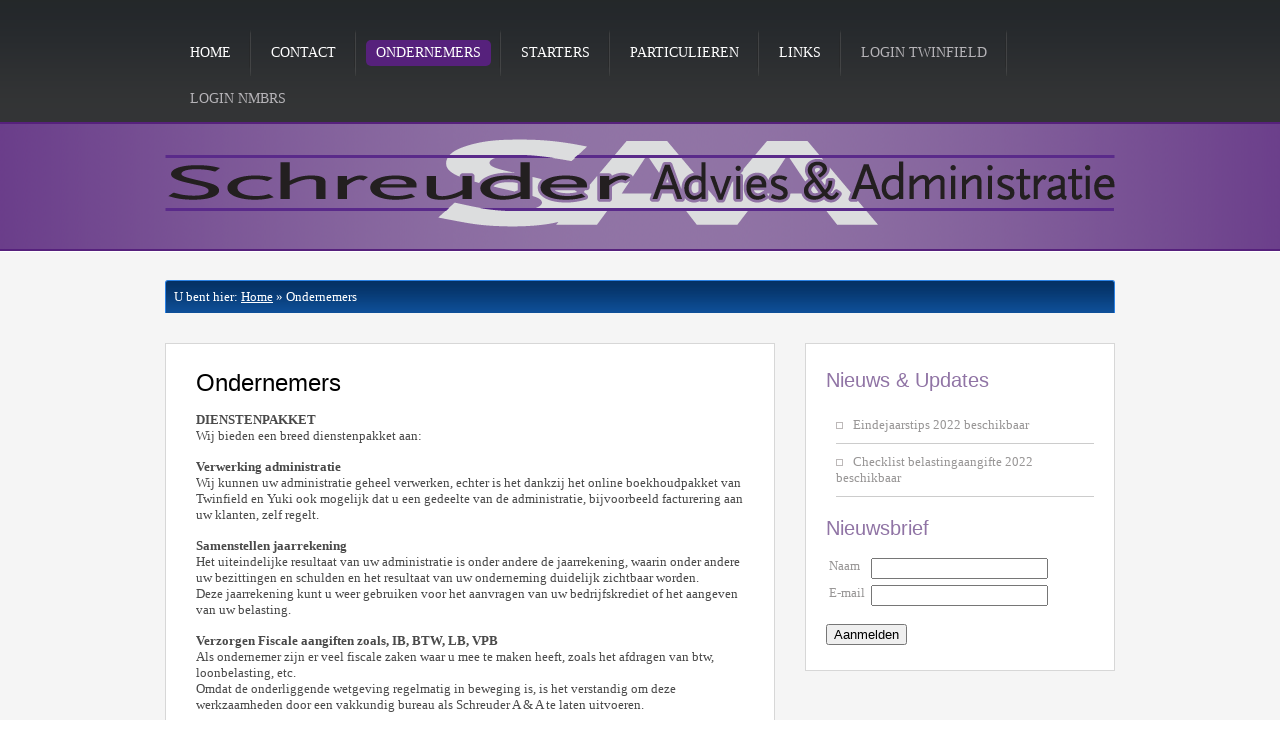

--- FILE ---
content_type: text/html; charset=UTF-8
request_url: https://www.schreuder.info/ondernemers/
body_size: 18592
content:
<!DOCTYPE html>
<html lang="nl" prefix="og: http://ogp.me/ns#">
    <head>
        <meta charset="UTF-8" />
        <title>
            Ondernemers - Schreuder Advies en AdministratieSchreuder Advies en Administratie        </title>
                <link rel="profile" href="http://gmpg.org/xfn/11" />
        <link rel="pingback" href="https://schreuder.info/xmlrpc.php" />
        <link rel="stylesheet" type="text/css" media="all" href="https://schreuder.info/wp-content/themes/figero/style.css" />
        
<!-- This site is optimized with the Yoast SEO plugin v3.2.5 - https://yoast.com/wordpress/plugins/seo/ -->
<link rel="canonical" href="https://www.schreuder.info/ondernemers/" />
<meta property="og:locale" content="nl_NL" />
<meta property="og:type" content="article" />
<meta property="og:title" content="Ondernemers - Schreuder Advies en Administratie" />
<meta property="og:description" content="DIENSTENPAKKET Wij bieden een breed dienstenpakket aan: Verwerking administratie Wij kunnen uw administratie geheel verwerken, echter is het dankzij het online boekhoudpakket van Twinfield en Yuki ook mogelijk dat u een gedeelte van de administratie, bijvoorbeeld facturering aan uw klanten, zelf regelt. Samenstellen jaarrekening Het uiteindelijke resultaat van uw administratie is onder andere de jaarrekening, &hellip;" />
<meta property="og:url" content="https://www.schreuder.info/ondernemers/" />
<meta property="og:site_name" content="Schreuder Advies en Administratie" />
<!-- / Yoast SEO plugin. -->

<link rel="alternate" type="application/rss+xml" title="Schreuder Advies en Administratie &raquo; Feed" href="https://www.schreuder.info/feed/" />
<link rel="alternate" type="application/rss+xml" title="Schreuder Advies en Administratie &raquo; Reactiesfeed" href="https://www.schreuder.info/comments/feed/" />
		<script type="text/javascript">
			window._wpemojiSettings = {"baseUrl":"https:\/\/s.w.org\/images\/core\/emoji\/72x72\/","ext":".png","source":{"concatemoji":"https:\/\/schreuder.info\/wp-includes\/js\/wp-emoji-release.min.js?ver=4.5.32"}};
			!function(e,o,t){var a,n,r;function i(e){var t=o.createElement("script");t.src=e,t.type="text/javascript",o.getElementsByTagName("head")[0].appendChild(t)}for(r=Array("simple","flag","unicode8","diversity"),t.supports={everything:!0,everythingExceptFlag:!0},n=0;n<r.length;n++)t.supports[r[n]]=function(e){var t,a,n=o.createElement("canvas"),r=n.getContext&&n.getContext("2d"),i=String.fromCharCode;if(!r||!r.fillText)return!1;switch(r.textBaseline="top",r.font="600 32px Arial",e){case"flag":return r.fillText(i(55356,56806,55356,56826),0,0),3e3<n.toDataURL().length;case"diversity":return r.fillText(i(55356,57221),0,0),a=(t=r.getImageData(16,16,1,1).data)[0]+","+t[1]+","+t[2]+","+t[3],r.fillText(i(55356,57221,55356,57343),0,0),a!=(t=r.getImageData(16,16,1,1).data)[0]+","+t[1]+","+t[2]+","+t[3];case"simple":return r.fillText(i(55357,56835),0,0),0!==r.getImageData(16,16,1,1).data[0];case"unicode8":return r.fillText(i(55356,57135),0,0),0!==r.getImageData(16,16,1,1).data[0]}return!1}(r[n]),t.supports.everything=t.supports.everything&&t.supports[r[n]],"flag"!==r[n]&&(t.supports.everythingExceptFlag=t.supports.everythingExceptFlag&&t.supports[r[n]]);t.supports.everythingExceptFlag=t.supports.everythingExceptFlag&&!t.supports.flag,t.DOMReady=!1,t.readyCallback=function(){t.DOMReady=!0},t.supports.everything||(a=function(){t.readyCallback()},o.addEventListener?(o.addEventListener("DOMContentLoaded",a,!1),e.addEventListener("load",a,!1)):(e.attachEvent("onload",a),o.attachEvent("onreadystatechange",function(){"complete"===o.readyState&&t.readyCallback()})),(a=t.source||{}).concatemoji?i(a.concatemoji):a.wpemoji&&a.twemoji&&(i(a.twemoji),i(a.wpemoji)))}(window,document,window._wpemojiSettings);
		</script>
		<style type="text/css">
img.wp-smiley,
img.emoji {
	display: inline !important;
	border: none !important;
	box-shadow: none !important;
	height: 1em !important;
	width: 1em !important;
	margin: 0 .07em !important;
	vertical-align: -0.1em !important;
	background: none !important;
	padding: 0 !important;
}
</style>
<link rel='stylesheet' id='contact-form-7-css'  href='https://schreuder.info/wp-content/plugins/contact-form-7/includes/css/styles.css?ver=4.4.1' type='text/css' media='all' />
<script type='text/javascript' src='https://schreuder.info/wp-includes/js/jquery/jquery.js?ver=1.12.4'></script>
<script type='text/javascript' src='https://schreuder.info/wp-includes/js/jquery/jquery-migrate.min.js?ver=1.4.1'></script>
<script type='text/javascript' src='https://schreuder.info/wp-content/themes/figero/js/ddsmoothmenu.js?ver=4.5.32'></script>
<script type='text/javascript' src='https://schreuder.info/wp-content/themes/figero/js/slides.min.jquery.js?ver=4.5.32'></script>
<script type='text/javascript' src='https://schreuder.info/wp-content/themes/figero/js/jcarousellite_1.0.1.js?ver=4.5.32'></script>
<script type='text/javascript' src='https://schreuder.info/wp-content/themes/figero/js/jquery.tipsy.js?ver=4.5.32'></script>
<script type='text/javascript' src='https://schreuder.info/wp-content/themes/figero/js/zoombox.js?ver=4.5.32'></script>
<script type='text/javascript' src='https://schreuder.info/wp-content/themes/figero/js/custom.js?ver=4.5.32'></script>
<link rel='https://api.w.org/' href='https://www.schreuder.info/wp-json/' />
<link rel="EditURI" type="application/rsd+xml" title="RSD" href="https://schreuder.info/xmlrpc.php?rsd" />
<link rel="wlwmanifest" type="application/wlwmanifest+xml" href="https://schreuder.info/wp-includes/wlwmanifest.xml" /> 
<meta name="generator" content="WordPress 4.5.32" />
<link rel='shortlink' href='https://www.schreuder.info/?p=6' />
<link rel="alternate" type="application/json+oembed" href="https://www.schreuder.info/wp-json/oembed/1.0/embed?url=https%3A%2F%2Fwww.schreuder.info%2Fondernemers%2F" />
<link rel="alternate" type="text/xml+oembed" href="https://www.schreuder.info/wp-json/oembed/1.0/embed?url=https%3A%2F%2Fwww.schreuder.info%2Fondernemers%2F&#038;format=xml" />
<script type='text/javascript' src='https://schreuder.info/wp-includes/js/tw-sack.min.js?ver=1.6.1'></script>
<script type="text/javascript">
//<![CDATA[
function alo_em_pubblic_form ()
{
//edit : added all this for
  var alo_cf_array = new Array();
      document.alo_easymail_widget_form.submit.value="verzenden...";
  document.alo_easymail_widget_form.submit.disabled = true;
  document.getElementById('alo_em_widget_loading').style.display = "inline";
  document.getElementById('alo_easymail_widget_feedback').innerHTML = "";
  
  var alo_em_sack = new sack("https://schreuder.info/wp-admin/admin-ajax.php" );

  alo_em_sack.execute = 1;
  alo_em_sack.method = 'POST';
  alo_em_sack.setVar( "action", "alo_em_pubblic_form_check" );
  alo_em_sack.setVar( "alo_em_opt_name", document.alo_easymail_widget_form.alo_em_opt_name.value );
  alo_em_sack.setVar( "alo_em_opt_email", document.alo_easymail_widget_form.alo_em_opt_email.value );
    alo_em_sack.setVar( "alo_easymail_txt_generic_error", 'Er is een fout opgetreden.' );  
  alo_em_sack.setVar( "alo_em_error_email_incorrect", "Het e-mailadres is niet geldig");
  alo_em_sack.setVar( "alo_em_error_name_empty", "Uw naam is niet ingevuld");
    alo_em_sack.setVar( "alo_em_error_email_added", "Waarschuwing: dit e-mailadres is al aangemeld, maar nog niet geactiveerd. We versturen opnieuw een bevestigings-email");
  alo_em_sack.setVar( "alo_em_error_email_activated", "Waarschuwing: dit e-mailadres is al aangemeld");
  alo_em_sack.setVar( "alo_em_error_on_sending", "Fout tijdens verzending: probeer het nogmaals");
  alo_em_sack.setVar( "alo_em_txt_ok", "Aanmelding gelukt.  U ontvangt een e-mail met een link. U dient op deze link te klikken om uw aanmelding te bevestigen.");
  alo_em_sack.setVar( "alo_em_txt_subscribe", "Aanmelden");
  alo_em_sack.setVar( "alo_em_lang_code", "");  
  
  var cbs = document.getElementById('alo_easymail_widget_form').getElementsByTagName('input');
  var length = cbs.length;
  var lists = "";
  for (var i=0; i < length; i++) {
  	if (cbs[i].name == 'alo_em_form_lists' +'[]' && cbs[i].type == 'checkbox') {
  		if ( cbs[i].checked ) lists += cbs[i].value + ",";
  	}
  }
  alo_em_sack.setVar( "alo_em_form_lists", lists );
  alo_em_sack.setVar( "alo_em_nonce", '7c6e6848b0' );  
  //alo_em_sack.onError = function() { alert('Ajax error' )};
  alo_em_sack.runAJAX();

  return true;

} 
//]]>
</script>
<script type="text/javascript">
var _gaq = _gaq || [];
_gaq.push(['_setAccount', '']);
_gaq.push(['_trackPageview']);
(function() {
var ga = document.createElement('script'); ga.type = 'text/javascript'; ga.async = true;
ga.src = ('https:' == document.location.protocol ? 'https://ssl' : 'http://www') + '.google-analytics.com/ga.js';
var s = document.getElementsByTagName('script')[0]; s.parentNode.insertBefore(ga, s);
})();
</script>
        <link rel="shortcut icon" href="https://schreuder.info/wp-content/themes/figero/images/favicon.ico" />
                <!--[if gte IE 9]>
                <script type="text/javascript">
                        Cufon.set('engine', 'canvas');
                </script>
        <![endif]-->
    </head>
    <body class="page page-id-6 page-template-default">
        <!--start container-->
        <div class="header-container">
            <div class="container_24">
                <div class="grid_24">
                    <div class="header">
                        <div class="grid_18 omega">
                            <div class="navigation">
                            <div id="menu">
        <ul class="ddsmoothmenu">
    <li><a href="https://www.schreuder.info/">Home</a></li><li class="page_item page-item-2"><a href="https://www.schreuder.info/contact/">Contact</a></li>
<li class="page_item page-item-6 current_page_item"><a href="https://www.schreuder.info/ondernemers/">Ondernemers</a></li>
<li class="page_item page-item-8"><a href="https://www.schreuder.info/starters/">Starters</a></li>
<li class="page_item page-item-10"><a href="https://www.schreuder.info/particulieren/">Particulieren</a></li>
<li class="page_item page-item-12"><a href="https://www.schreuder.info/links/">Links</a></li>
	<li><a style="color: #b6b4b8;" href="https://login.twinfield.com" target="_blank">login Twinfield</a></li><li><a style="color: #b6b4b8;" href="https://schreuder.nmbrs.nl/applications/Common/Login.aspx?ReturnUrl=%2f" target="_blank">login NMBRS</a></li>
        </ul>
    </div>
                                </div>
                        </div>
                         <!--<div id="tabs" style="margin-bomtom: -20px;">
                         		<a class="btn-1" href="http://www.twinfield.nl/" target="_blank">Twinfield</a>
                         		<a class="btn-1" href="http://www.nmbrs.nl/" target="_blank">NMBRS</a>
                         		<a class="btn-1" href="http://www.visionplannercloud.nl/" target="_blank">Visionplanner</a>
                        </div>-->
                    </div>
                    <!--End Header-->
                </div>
                <div class="clear"></div>
            </div>
        </div>
        <div class="clear"></div>
        <div class="top_strip"></div>
<!--contact content start-->
<div class="page-info-container">
    <div class="container_24">
        <div class="grid_24">
            <div class="page_info">
            	  <div class="logo" style="margin-top: -15px;"><a href="https://www.schreuder.info"><img src="http://www.schreuder.info/wp-content/uploads/2013/07/logo_schreuder19.png" alt="Schreuder Advies en Administratie" /></a> </div>
                        				
                                <div id="crumbs">U bent hier:&nbsp;<a href="https://www.schreuder.info">Home</a> &raquo; <span class="current">Ondernemers</span></div>            </div>
        </div>
        <div class="clear"></div>
    </div>
</div>
<div class="strip_line"></div>
<div class="content-container">
    <div class="container_24">
        <div class="grid_24">
            <div class="content-main">
                <div class="grid_16 alpha">
                    <!--Start content Wrapper-->
                    <div class="content-wrapper">
                        <div class="content-info">
                                                                <h1 class="page-heading">Ondernemers</h1>
                                    <p><strong>DIENSTENPAKKET</strong><br />
Wij bieden een breed dienstenpakket aan:</p>
<p><strong>Verwerking administratie</strong><br />
Wij kunnen uw administratie geheel verwerken, echter is het dankzij het online boekhoudpakket van Twinfield en Yuki ook mogelijk dat u een gedeelte van de administratie, bijvoorbeeld facturering aan uw klanten, zelf regelt. </p>
<p><strong>Samenstellen jaarrekening</strong><br />
Het uiteindelijke resultaat van uw administratie is onder andere de jaarrekening, waarin onder andere uw bezittingen en schulden en het resultaat van uw onderneming duidelijk zichtbaar worden.<br />
Deze jaarrekening kunt u weer gebruiken voor het aanvragen van uw bedrijfskrediet of het aangeven van uw belasting.</p>
<p><strong>Verzorgen Fiscale aangiften zoals, IB, BTW, LB, VPB</strong><br />
Als ondernemer zijn er veel fiscale zaken waar u mee te maken heeft, zoals het afdragen van btw, loonbelasting, etc.<br />
Omdat de onderliggende wetgeving regelmatig in beweging is, is het verstandig om deze werkzaamheden door een vakkundig bureau als Schreuder A &#038; A te laten uitvoeren.</p>
<p><strong>Loonadministratie</strong><br />
Als uw onderneming groeit en er personeel in dienst komt, is het essentieel dat de loonadministratie en loonaangifte op een zorgvuldige manier wordt uitgevoerd.<br />
Vanaf 2012 maken wij gebruik van online salarissoftware NMBRS, zodat u en uw werknemers de salarisstroken online kunnen raadplegen.</p>
<p><strong>Startersbegeleiding</strong><br />
Schreuder A &#038; A heeft ook ervaring in het begeleiden van startende ondernemers op het gebied van:<br />
·Opstellen ondernemingsplan<br />
·Inrichten administratie<br />
·Regelen formaliteiten zoals aanmelden als werkgever bij de belastingdienst.</p>
                                    <div class="clear"></div>
                                                                                                                            </div>

                        <!--Start Comment Section-->
                                            <!--End comment Section-->
                    </div>
                    <!--End content Wrapper-->
                </div>
                <!--Start Sidebar-->
                <!--Start Sidebar wrapper-->
<div class="grid_8 omega">
    <div class="sidebar">
        				<h3>Nieuws &#038; Updates</h3>		<ul>
					<li>
				<a href="https://www.schreuder.info/eindejaarstips-2020-beschikbaar/">Eindejaarstips 2022 beschikbaar</a>
						</li>
					<li>
				<a href="https://www.schreuder.info/checklist-belastingaangifte-2020-beschikbaar/">Checklist belastingaangifte 2022 beschikbaar</a>
						</li>
				</ul>
				<h3>Nieuwsbrief</h3><div id='alo_em_widget_loading' class='alo_em_widget_loading' style='display:none;'><img src='https://schreuder.info/wp-content/plugins/alo-easymail/images/wpspin_light.gif' alt='' style='vertical-align:middle' /> verzenden...</div>
<div id='alo_easymail_widget_feedback'></div>
<form name='alo_easymail_widget_form' id='alo_easymail_widget_form' class='alo_easymail_widget_form alo_easymail_widget_form_public' method='post' action='' onsubmit='alo_em_pubblic_form();return false;'>
<table class='alo_easymail_form_table'><tbody>
  <tr>
    <td><label for='opt_name'>Naam</label></td>    <td><input type='text' name='alo_em_opt_name' value='' id='opt_name' maxlength='50' class='input-text' /></td>
  </tr>
  <tr>
    <td><label for='opt_email'>E-mail</label></td>
    <td><input type='text' name='alo_em_opt_email' value='' id='opt_email' maxlength='50' class='input-text' /></td>
  </tr>
</tbody></table>
<input type='submit' name='submit' value='Aanmelden' class='input-submit' />
</form>
            </div>
</div>
<!--End Sidebar wrapper-->
                <!--End Sidebar-->
            </div>
        </div>
        <div class="clear"></div>
    </div>
</div>
<!--contact content end-->
<div class="clear"></div>
<!--start footer-->
<div class="main-footer">
    <div class="container_24">
        <div class="grid_24">
            <div class="footer">
    <div class="grid_6 alpha">
        <div class="footer-one">
                    </div>
    </div>
    <div class="grid_6">
        <div class="footer-two">
                    </div>
    </div>
    <div class="grid_6">
        <div>
                    </div>
    </div>
    <div class="grid_6 omega">
        <div class="footer-search">
                    </div>
    </div>
</div>
        </div>
        <div class="clear"></div>
    </div>
</div>
<div class="bottom-footer-container">
    <div class="container_24">
        <div class="grid_24">
            <div class="bottom-footer">
                <ul class="social_logos">
                                                                                                    </ul>
               <!--                     <span class="copyright"><a href="http://www.inkthemes.com/wp-themes/figero-wordpress-theme/"> Figero WordPress Theme Designed By InkThemes.com</a></span>
-->
            </div>
        </div>
    </div>
</div>
<!--footer close-->
<!--end container-->
<script type='text/javascript'><script>
  (function(i,s,o,g,r,a,m){i['GoogleAnalyticsObject']=r;i[r]=i[r]||function(){
  (i[r].q=i[r].q||[]).push(arguments)},i[r].l=1*new Date();a=s.createElement(o),
  m=s.getElementsByTagName(o)[0];a.async=1;a.src=g;m.parentNode.insertBefore(a,m)
  })(window,document,'script','//www.google-analytics.com/analytics.js','ga');

  ga('create', 'UA-42623178-1', 'schreuder.biz');
  ga('send', 'pageview');

</script>
</script><script type='text/javascript' src='https://schreuder.info/wp-content/plugins/contact-form-7/includes/js/jquery.form.min.js?ver=3.51.0-2014.06.20'></script>
<script type='text/javascript'>
/* <![CDATA[ */
var _wpcf7 = {"loaderUrl":"https:\/\/schreuder.info\/wp-content\/plugins\/contact-form-7\/images\/ajax-loader.gif","recaptchaEmpty":"Graag verifi\u00ebren dat jij geen robot bent.","sending":"Verzenden ..."};
/* ]]> */
</script>
<script type='text/javascript' src='https://schreuder.info/wp-content/plugins/contact-form-7/includes/js/scripts.js?ver=4.4.1'></script>
<script type='text/javascript' src='https://schreuder.info/wp-includes/js/wp-embed.min.js?ver=4.5.32'></script>
</body></html>

--- FILE ---
content_type: text/css
request_url: https://schreuder.info/wp-content/themes/figero/style.css
body_size: 42601
content:
/*
Theme Name: Figero
Theme URI: http://www.inkthemes.com/wp-themes/figero-wordpress-theme/
Author: InkThemes.com
Author URI: http://www.inkthemes.com/
Description: Figero is a great Theme to build your business or services related website with ease. The Theme comes with a very simple to use themes options panel through which you can configure literally anything on your website. The theme is very simplistic yet modern in design and really very easy to built your website upon.
Version: 1.5.1
License: GNU General Public License
License URI: license.txt
Tags: black, blue, one-column, right-sidebar, fixed-width, custom-menu, editor-style, featured-image-header, featured-images, full-width-template, sticky-post, theme-options, translation-ready
*/
@import url("css/reset.css");
@import url("css/960_24_col.css");
@import url(http://fonts.googleapis.com/css?family=Droid+Serif:400,700,400italic,700italic|PT+Sans+Caption:400,700);
/*=======================================================*/
/*----------------------BASIC HTML-----------------------*/
/*=======================================================*/
body {
    font-size:13px;
    color:#4a4a4a;
    font-family: "Trebuchet MS";
}
pre, code {
}
hr {
    border: 0 #ccc solid;
    border-top-width: 1px;
    clear: both;
    height: 0;
}
:focus {/* remember to define focus styles! */
    outline: 0;
}
input[type="submit"] {
    cursor:pointer;
}
blockquote:before, blockquote:after, q:before, q:after {
    content: "";
}
blockquote, q {
    quotes: "" "";
}
a{
    text-decoration: underline;
    color:#4a4a4a;
}
h1, h2, h3, h4, h5, h6 {
    font-family:"kreon";
    font-weight:normal;
    color:#474747;
}
span {
}
p, li, a, label {
    font-family: "Trebuchet MS";
}
td,th{
    border: 0px solid #ccc;
    padding: 3px;
}
th{
    background: #cccccc; 
}
select{
    clear: both;
}
dt {
	font-weight: bold;
}
/*=======================================================*/
/*-----------------------HEADINGS------------------------*/
/*=======================================================*/
h1 {
    font-size: 24px;
}
h2 {
    font-size: 22px;
}
h3 {
    font-size: 20px;
}
h4 {
    font-size: 18px;
}
h5 {
    font-size: 16px;
}
h6 {
    font-size: 14px;
}
/*=======================================================*/
/*------------------------SPACING------------------------*/
/*=======================================================*/

ol {
    list-style: decimal;
}
ul {
    list-style: disc;
}
li {
    margin-left: 30px;
}
p, dl, hr, h1, h2, h3, h4, h5, h6, ol, ul, pre, table, address, fieldset, figure {
    margin-bottom: 15px;
}
h1, h2, h3, h4, h5, h6{
    color:#000;
	font-family: 'Arial', serif;
}
/*=======================================================*/
/*--------------------DEFAULT LAYOUT---------------------*/
/*=======================================================*/
.content-container {
    background-color:#f5f5f5;
    border-top:1px solid #fff;
}
.index-container {
    background-color:#f5f5f5;
}
.index-container.first_featured{
    background: #fff;
}
.header-container {
    background-image: url(images/black-bg.png);
    background-repeat: repeat-x;
    background-color:#333436;
    /*background-color: #643485;*/
}
.header-container .header .logo img{
    max-width:300px;
}
.header-container .header .logo{
    padding-top: 3px;
}
.header-container .header-bottom {
    background:url(images/header-bottom1.png);
    height:1px;
}
.page-info-container {
    background:#082c58 url(images/sliderbg-blue.png) center repeat-y;
    height:125px;
    margin-top:0;
}
.page-info-container .page_info {
    padding-top:25px;
}
.page-info-container .page_info #crumbs{
    font-family: "Trebuchet MS";
    background:#033264 url('images/subheadstrip.png') repeat-x; 
    margin-top: 45px;
    padding: 8px;
    color:#fff;
    border-top: 1px solid #2b82e5;
    border-left: 1px solid #2b82e5;
    border-right: 1px solid #2b82e5;
    -webkit-border-radius: 3px 3px 0 3px;
    -moz-border-radius: 3px 3px 0 3px;
    border-radius: 3px 3px 0 3px;
    -webkit-border-bottom-left-radius:0;
    -webkit-border-bottom-right-radius:0;
}
.page-info-container .page_info #crumbs a{
    color:#fff;
}
.page-info-container .page-heading {
    font-size:27px;
    color:#fff;
}
/*header  */
#menu {
    position:relative;
}
#menu li {
    list-style-type:none;
    margin-left:0;
}
#menu li a {
    font-family: "Trebuchet MS";
    font-size:14px;
    margin:0;
    padding-left:10px;
    padding-right:10px;
    padding-top:5px;
    padding-bottom:5px;
    position:relative;
    float:left;
    color: #fff;
    text-align:center;
    text-decoration:none;
    text-transform: uppercase;
    border-radius:5px;
    -moz-border-radius:5px;
    -khtml-border-radius:5px;
    -webkit-border-radius:5px;
}
#menu li.current_page_item a.selected{
    -moz-border-radius:  5px 5px 0 0;
    border-radius: 5px 5px 0 0;   
}
#menu li.current-menu-item a, #menu li.current-menu-parent a, #menu li.current_page_parent a, #menu li a.selected, #menu li a:hover {
    margin:0;
    padding-left:10px;
    padding-right:10px;
    padding-top:5px;
}
#menu li li a, #menu li li a.selected, #menu li li a:hover {
    border:none;
    border-radius:5px;
}
#menu li.current-menu-item a:hover, #menu li.current-menu-parent a:hover, #menu li.current_page_parent a:hover, #menu li a:hover.selected {
    text-decoration:none;
}
#menu .ddsmoothmenu {
    margin:0;
    padding:0;
    list-style:none;
    float:right;
    position:relative;
    margin-top:30px;/*	margin-left:60px;*/
}
#menu .ddsmoothmenu li > ul {
    margin-top:0;
}

#menu .ddsmoothmenu li > ul li > ul {
    margin-top:1px;
    margin-left:0;
    background-color:#1f1f1f;
}
/*Top level list items*/
#menu .ddsmoothmenu li {
    margin:0 !important;
    position: relative;
    display: inline;
    float: left;
    padding:10px;
    background: url('images/menu-border.png') no-repeat right; 
}
#menu .ddsmoothmenu li:last-child{
    background: none;
}
/*Top level menu link items style*/
#menu .ddsmoothmenu li li {
    font-family: "Trebuchet MS";
    font-size:12px;
    text-transform:capitalize;
    margin:0;
    padding:0;/*background of menu items (default state)*/
}
#menu .ddsmoothmenu li li a {
    width: 130px; /*width of sub menus*/
    height:auto;
    float:none;
    display: block;
    text-align:left;
    color:#fff;
    text-shadow:none;
    margin:0;
    padding:10px 18px;
    text-decoration: none;
    background:none;
    position:relative;
    font-size:12px;
    background:url(images/footer-line2.png) bottom no-repeat;
    text-transform: none;
}
#menu .ddsmoothmenu li li a:after {
    width:100%;
    content: '';
    position:absolute;
    left:0;
    top:0;
}
#menu .ddsmoothmenu li li li li:last-child a, #menu .ddsmoothmenu li li li li:last-child a:after {
    border-top:none;
}
#menu .ddsmoothmenu li li:last-child a:after {
    width:100%;
    content: '';
    position:absolute;
    left:0;
    bottom:0;
}
* html #menu .ddsmoothmenu li li a { /*IE6 hack to get sub menu links to behave correctly*/
    display: inline-block;
}
#menu .ddsmoothmenu li li a:link, #menu .ddsmoothmenu li li a:visited {
    color: #ffffff;
    background-color:#1f1f1f;
}
#menu .ddsmoothmenu li li a.selected, #menu .ddsmoothmenu li li a:hover { /*CSS class that's dynamically added to the currently active menu items' LI A element*/
    color: #979797;
}
/*1st sub level menu*/
#menu .ddsmoothmenu li ul {
    margin-top:-10px;
    margin-left:10px;
    position: absolute;
    left: 0;
    display: none; /*collapse all sub menus to begin with*/
    visibility: hidden;
}
#menu li li:first-child {
    /*	padding-top:5px !important;*/
    border-radius:0 5px 0 0;
    -moz-border-radius:0 5px 0 0;
    -khtml-border-radius:0 5px 0 0;
    -webkit-border-top-right-radius:5px;
}
#menu li li:last-child a{
    /*padding-bottom:5px !important;*/
    border-radius:0 0 5px 5px;
    -moz-border-radius:0 0 5px 5px;
    -khtml-border-radius:0 0 5px 5px;
    -webkit-border-bottom-left-radius:5px;
    -webkit-border-bottom-right-radius:5px;
}
#menu .ddsmoothmenu li > ul li > ul li:first-child a{
    border-radius:0 5px 0 0;
    -moz-border-radius:0 5px 0 0;
    -khtml-border-radius:0 5px 0 0;
    -webkit-border-top-right-radius:5px;
}
/*Sub level menu list items (undo style from Top level List Items)*/
#menu .ddsmoothmenu li ul li {
    display: list-item;
    float: none;
}
/*All subsequent sub menu levels vertical offset after 1st level sub menu */
#menu .ddsmoothmenu li ul li ul {
    padding-top:0;
    color:#fff;
    background:none;
    top: 0;
    margin-top:0;
}
/* Holly Hack for IE \*/
* html .ddsmoothmenu {
    height: 1%;
} /*Holly Hack for IE7 and below*/
/* ######### CSS classes applied to down and right arrow images  ######### */
.downarrowclass {
    display:block;
    position: absolute;
    width:0;
    height:0;
    overflow:hidden;
    top: 0;
    right: 0;
    display:none !important;
}
.rightarrowclass {
    display:block;
    width:5px;
    height:7px;
    position: absolute;
    margin-top:-3px;
    top: 50%;
    right: 8px;
}
/* ######### CSS for shadow added to sub menus  ######### */
.ddshadow {
    width:0;
    height:0;
    position: absolute;
    left: 0;
    top: 0;
    display:none;
}

#menu li.current-menu-item a {
    background-color:#56217c;
}
#menu .ddsmoothmenu li > ul li > ul {
    background-color:#56217c;
}
#menu .ddsmoothmenu li li a {
    background:url(images/slider-strip-blue.png) bottom repeat-x;
}
#menu .ddsmoothmenu li li:last-child a{
    background:none;
}
#menu .ddsmoothmenu li li a:link, #menu .ddsmoothmenu li li a:visited {
    color: #ffffff;
    background-color:#56217c;
}
#menu .ddsmoothmenu li li a.selected, #menu .ddsmoothmenu li li a:hover { /*CSS class that's dynamically added to the currently active menu items' LI A element*/
    color: #cccccc ;
}
#menu li.current_page_item a, #menu li.current-menu-parent a, #menu li.current_page_parent a, #menu li a.selected, #menu li a:hover {
    color:#fff;
    background:#56217c;
}
/*Top level menu link items style*/
#menu .ddsmoothmenu li li {
    background: #56217c;
    color:#b4d5e9;
}
.strip_line{
   /* background:url(images/strip-line.png) 0 0 repeat-x;*/
   background-color: #56217c;
    height: 2px;
    width: 100%;
}
.top_strip{
    /*background:url(images/slider-strip-blue.png) 0 0 repeat-x;*/
    background-color: #56217c;
    height: 2px;
    width: 100%;  
}
.slide .entry h2 {
    /*background:url(images/slider-strip-blue.png) bottom repeat-x;*/
}
.main_header {
    height:30px;
    background-color:#291c18;
    border-bottom:1px solid #000000;
}
.header .logo img {
    margin:16px 0 20px 0;
}
.second-header {	
    overflow:hidden;
    background:#082c58 url(images/sliderbg-blue.png) center repeat-y;
}
#slides {
    position: relative;
    margin-bottom:0px;
}
#slide-box {
    position: relative;
}
.slides_container{
    overflow:hidden;
    position:relative;
    display:none;
}
.slide {
    width: 950px;

}
.slide .video {
    float:right;	
    position: relative;
}
.slide iframe{
    position: relative;
    margin: 0;
    padding: 0;
    width:516px !important;        
    max-height: 300px !important;       
    margin-top: 45px;
    margin-left: 50px !important;
}
.slide .images {
    margin-left:50px;
    text-align:right;
    margin-left:50px;
    line-height:340px;
    vertical-align:middle;
    padding-top: 0px;
}
.slide .images img {
    max-width:516px;
    max-height:300px;
    margin-bottom: 0;
}
.slide .entry {
    width:370px;
    float:left;
    margin-top:40px;
    text-shadow: black 0.1em 0.1em 0.2em;
    padding-bottom: 5px;
}
.slide .entry h2 {
    font-size:24px;
    color:#fff;
    padding-bottom:5px;
}
.entry a{

}
.slide .entry p {
    color:#fff;
    font-size: 18px;

}
.slide .slidedtext {
    color:#fff;
}
#slides a.prev {
    background: url('images/arrows.png') no-repeat 0 -54px;
    width: 23px;
    height: 38px;
    left:-80px;
    opacity: 1;
    position: absolute;
    text-indent: -9999em;
    top: 45%;
    z-index: 999;
    color:#d7d7d7;
}
#slides a.next {
    background: url('images/arrows.png') no-repeat -2px 0;
    width: 23px;
    height: 38px;
    opacity: .8;
    position: absolute;
    right:-80px;
    text-indent: -9999em;
    top: 45%;
    z-index: 999;
    color:#d7d7d7;
}
#slides a.prev:hover, #slides a.next:hover {
    opacity:.5;
}
#slider_nav {
    margin-bottom:5px;
    margin-top: 1px;
    position: relative;
    z-index: 2;
}
#slider_nav, #line_wrap {
    margin-left: auto;
    margin-right: auto;
    width: 890px;
}
#line_wrap {
    position: relative;
    z-index:1;
}
#slider_pag ul {
    float: left;
    left: 50%;
    margin: 10px auto 30px 0;
    max-width: 700px;
    position: relative;
    list-style-type:none;
}
#slider_pag li:first-child {
    padding: 0 2px 0 2px;
}
#slider_pag li:last-child {
    padding: 0 3px 0 2px;
}
#slider_pag li {
    float: left;
    padding: 0 2px;
    position: relative;
    right: 50%;
    margin:0;
}
#slider_pag a {
    border: medium none;
    display: block;
    height: 11px;
    text-indent: -9999px;
    width: 10px;
}
ul.pagination {
    margin-bottom:0;
}
#slides .pagination li a {
    display:block;
    width:10px;
    height:0;
    padding-top:10px;
    background-image:url(images/pagination.png);
    background-position:0 0;
    float:left;
    overflow:hidden;
}
#slides .pagination li.current a {
    background-position:0 -10px;
    margin-bottom:5px;
}
a.btn-1{
    margin-right: 10px !important;
}
a.btn-1, a.btn-2 {
    font-size: 13px;
    font-weight:bold;
    display: inline-block;
    line-height: 1em;
    padding: 12px 17px;
    margin:10px 0 1.5em;
    text-align: center;
    text-shadow: 0 1px 0 rgba(255, 255, 255, 0.3);
    text-decoration: none !important;		
    background: url('images/buttons.png') no-repeat 0 0;
    width: 176px;
    height: 45px;
    line-height:42px;
    font-size:16px;
    text-align:center;
    margin:0px;
    padding:0px;
    margin-top: 15px;
    color: black;
    font-weight: bold;
    text-shadow:0 1px 0 #fff;
    margin-bottom:20px;    
}
a.btn-1:hover, a.btn-2:hover{
    background: url('images/buttons.png') no-repeat 0 -51px;
    width: 176px;
    height: 45px; 
}
.index-container .feature-index {
    margin-top:20px;
    margin-bottom:20px;
    overflow:hidden;
}
.index-container .full_cols{
    margin-bottom: 52px;
    padding: 0 10px;
}
.index-container .full_cols h1{
    color: black;
}
.feature-index .feature-one {
    margin-right:45px;
    overflow:hidden;
}
.feature-one p{
    line-height: 20px;
}
.feature-index .feature-two {
    margin-left:45px;
    margin-right:40px;
}
.feature-index .feature-one h1 {
    font-size:28px;
    overflow:hidden;
}
.feature-index .feature-two img {
    float:left;
    padding:2px;
    border:1px solid #d7d7d7;
    width:100px;
    height:auto;
    background-color:#ffffff;
}
.feature-index .feature-two p {
    float:right;
    width:255px;
    line-height:24px;
}

.testimonial_hold {
    position:relative;
    width:290px;
    overflow:hidden;
    padding:3px;
    float: left;
    line-height: 20px;
    list-style:none;
}

.testimonial_hold h1{
	text-align: center;
}

.testimonial_holder h1{
	text-align: center;
}

.testimonial_holder {
    position:relative;
    width:320px;
    overflow:hidden;
    padding:3px;
    float: right;
    line-height: 20px;
    list-style:none;
}

/*start content*/

.container-strip {
    height:1px;	
    border-bottom: 1px solid #ccc;
}
.content-main {
    background-color:#f5f5f5;
}
.content {
    margin-top: 65px;
}
.content .feature-content {

    margin-bottom:50px;
}
.content .feature-content h3 {
    margin-bottom:12px;
}
.content .feature-content P {
}
.content .feature-content img.feature-image {
    margin-top:4px;
    float:left;
    max-width:64px;
    max-height: 64px;
}
.content .feature-content .inner-content {
    margin-left:70px;
}
.content .feature-content .inner-content h3{
    color: black;
    font-size: 1.3em
}
img.bottom-border {
    margin:50px 0 0 0;
    
}

/*end content*/
/*box start*/
.box img {
    margin:0px 0;
}
.box-one {
    overflow:hidden;
    margin-bottom: 30px;
}

/*------footer start---------*/
.main-footer {
    background:url(images/footer-background.png);
    padding-bottom: 15px;
}
.footer {
    padding-top:25px;
    color:#a1a1a1;
    padding-bottom:20px;
}
.footer h5, .footer p{
    color:#a0a0a0;
    margin-bottom:15px;
    overflow: hidden;
}
.footer .footer-one {
    margin-right:20px;
}
.footer ul {
    list-style:none;
    text-decoration:none;
    margin-left:-30px;
    margin-right:15px;
    padding-left:0;
}
.footer ul li {
    background:url(images/footer-line2.png) bottom no-repeat;
	padding: 5px 0;
}
.footer ul li ul {
	margin: 0 0 0 -15px;
}
.footer ul li:last-child{
    background: none;
}
.footer ul li a {
    text-decoration:none;
    color:#a0a0a0;
    display: inline-block;
}
.footer .footer-two {
    padding-right:20px;
}
.footer .footer-text {
    padding-left:20px;
}
.footer .footer-line {
    background:url(images/footer-line2.png) repeat-x;
    background-position:center;
    height:3px;
    margin-bottom:15px;
}
.footer .footer-search {
    text-align:left;
}
.bottom-footer .social_logos{
    list-style-type: none;
    margin: 0;
    padding: 0;
    float: left;
    margin-top:8px;
}
.bottom-footer .social_logos li{
    display: inline;
    margin:0;
}
#searchform {
    background: url(images/searchbg.png) no-repeat;
    width:187px;
    height:37px;
    border:none;
    position:relative;
}
#searchform input[type="text"] {
    width:120px;
    height:27px;
    background:transparent;
    border:none;
    padding:3px 20px 0 10px;
    color:#dfdfdf;
}
#searchform input[type="submit"] {
    position:absolute;
    right:40px;
    top:10px;
    background:url(images/search.png) no-repeat;
    width:18px;
    height:18px;
    border:none;
    cursor:pointer;
}
.bottom-footer-container {
    background: #121212 url(images/footer-line.png) repeat-x top;
    padding-top:3px;
}
.bottom-footer {
    overflow: hidden;
}
.bottom-footer span.copyright {
    margin:10px 0;
    float:right;
}
.tipsy {
    margin-bottom:5px;
    padding: 5px;
    font-size: 10px;
    opacity: 0.8;
    filter: alpha(opacity=80);
    background-repeat: no-repeat;
    background-image: url(images/tipsy.png);
    background-position:bottom center;
}
.tipsy-inner {
    padding: 10px 12px 10px 12px;
    background-color: #fff;
    color: #000;
    max-width: 200px;
    text-align: center;
    font-size:16px;
}
.tipsy-inner {
    -moz-border-radius:3px;
    -webkit-border-radius:3px;
}
.tipsy-north {
}
/*=======================================================*/
/*----------------------contact page end start--------------*/
/*=======================================================*/

.sidebar h3 {
    color:#e20d0d;
    margin-left:0;
}
.sidebar #searchform{
background: url('images/search-bg.png') no-repeat;
 width:201px;
    height:26px;
}
.sidebar #searchform input[type="submit"] {
    right:0;
    background: none;
}
.sidebar #searchform input[type="text"] {
    padding-top: 0;
    color:#a7a5a5;
}
.sidebar ul.inner-list {
    margin-left:20px;
    margin-bottom:0;
}
.sidebar ul {
    list-style-image:url(images/blog-list-img.png);
    margin-left:0;
    list-style-position: inside; 
    margin-bottom:20px;
}
.sidebar ul li {
    padding:10px 0;
    border-bottom: 1px solid #cccccc; 
    margin-left: 10px;
}
.sidebar ul li ul {
    margin-bottom:0;
}
.sidebar ul li li {
    padding:10px 0 0;
    border-bottom: none; 
    margin-left: 10px;
}
.sidebar ul li a {
    text-decoration:none;
    color:#989696;
}
.sidebar ul li a:hover{
    color:#e20d0d;
}
.sidebar ul .children{
    margin-left: 15px;
    margin-bottom: 0;
}
.sidebar ul .children li{
    margin-left: 15px;
    border-bottom:none; 
} 
.sidebar .recent_post li {
    margin-left:0;
    overflow:hidden;
    background:none;
    padding-left:0;
}
.sidebar .recent_post li img {
    float:left;
    width: 32px;
    height: 30px;
    margin-right: 10px;
    margin-top: 5px;
}
.sidebar .recent_post li p {
    margin-left:35px;
}
.sidebar {
    background-color:#ffffff;
    border:1px solid #d7d7d7;
    margin-bottom:70px;
    color:#989696;
    padding:25px 20px;
}
.sidebar h3 {
    color:#9074a5;
}
.sidebar .left-catagories ul.outer-list li, .sidebar li {
    padding:5px 0;
}
.sidebar ul.outer-list li a, .sidebar li a {
    text-decoration:none;
    color:#989696;
}
.sidebar, ul.inner-list {
    list-style-image:url(images/blog-list-inner-img.png);
}
.sidebar ul.inner-list li {
    margin-left:-2px;
    padding:5px 0;
}
.sidebar .left-achive {
    margin-top:0;
}
.sidebar .tagcloud{
margin-bottom:20px;
}
.sidebar .tagcloud a{
color:#989696;
}
.sidebar .tagcloud a:hover{
    color:#e20d0d;
}
ul.recent li img {
    float:left;
    margin:0 10px 0 0;
    padding:2px;
    border:1px solid #d7d7d7;
}

/*=======================================================*/
/*----------------------single page start--------------*/
/*=======================================================*/
.fullwidth {
    padding-top:20px;
    border:1px solid #d7d7d7;
    background-color:#ffffff;
    padding:35px;
    margin:80px 0 100px 0;
}
.fullwidth p {
    color:#7a7a7a;
    line-height:26px;
    margin:40px 0;
}

/*=======================================================*/
/*----------------------blog  conten start--------------*/
/*=======================================================*/
.content-wrapper {
    margin-right:20px;
    margin-bottom: 30px;
}
.content-info h1 {
    margin-bottom:15px;
}
.content-info h1 a{
    color: #474747;
}
.content-info {
    background-color:#ffffff;
    padding:25px 30px;
    border:1px solid #d7d7d7;
    overflow: hidden;
}

.content-info img {
    margin:10px 10px 10px 0;
    max-width: 547px;
    height: auto;
}
.content-info .light {
    color:#999999;
    margin-top:-10px;
}
#entry-author-info {
    margin-bottom: 20px;
}
#entry-author-info #author-avatar {
    float:left;
    margin-right: 15px;
    margin-bottom: 5px;
}
.blog-info:last-child .category{
    background:none;   
}
.blog-info .light a{
    color: #999999; 
}
.content-wrapper .buttons{
    float:right;
    margin-left: 20px;
    margin-bottom: 20px;
}
.content-wrapper .buttons .price{
    text-align: center;
    margin-bottom: 10px;
}
.content-wrapper .buttons .price h2{
    font-weight: bold;
}
.content-wrapper .buttons a.more-btn,.content-wrapper .buttons a.buy-btn{
    height:36px;
    width: 130px;
    display: block;

    font-weight: bold;
    margin:0 0 0 0;
    padding:0 15px 0 15px;
    text-align:center;
    font-family:'PT Sans Narrow', Arial, Helvetica, sans-serif;
    font-size:24px;
    color:rgba(52,43,11,0.90);
    line-height:36px;
    cursor:pointer;
    background:transparent url(images/bt-submit.png) repeat-x;
    -webkit-border-image:url(images/bt-submit-end.png) 100% stretch;
    border-image:url(images/bt-submit-end.png) 100% stretch;
    text-shadow: 1px 1px 0px rgba(255,255,255,0.65);
    filter: dropshadow(color=rgba(255,255,255,0.65), offx=1, offy=1);
    -webkit-box-shadow: 2px 2px 4px 0px rgba(0, 0, 0, 0.55);
    -moz-box-shadow: 2px 2px 4px 0px rgba(0, 0, 0, 0.55);
    box-shadow: 2px 2px 4px 0px rgba(0, 0, 0, 0.55);
    border:0px;
    border-right:1px;
    border-left:1px; 
    padding: 0 30px;
}
.blog-info .buttons a.more-btn:hover,.blog-info .buttons a.buy-btn:hover{
    color:rgba(52,43,11,0.60);
    background:transparent url(images/bt-submit-over.png) repeat-x;
    text-shadow: 1px 1px 0px rgba(255,255,255,0.25);
    filter: dropshadow(color=rgba(255,255,255,0.25), offx=1, offy=1);
}
.page_category {
    width:610px;
    padding:20px 0;
    padding-bottom: 3px;
    overflow:hidden;
    color: #bbbbbb;
}
.page_category .cat-list li {
    display:inline;
    width:300px;
}
.page_category li.cat-list-one {
    background:url(images/cat-img-1.png) no-repeat left;
    padding-left:25px;
}
.page_category li.cat-list-two {
    background:url(images/cat-img-2.png) no-repeat left;
    padding-left:25px;
}
.page_category li a {
    text-decoration: none;
    color:#999999;
}
div.cat {
    float:left;
    width:300px;
    color:#999999;
}
.content-info .blog_tag {
    float:right;
    width:300px;
    color:#999999;
}
.cat img, .tag img {
    float:left;
    margin-right:15px;
}
.cat a, .tag a {
    text-decoration: none;
    color:#999999;
}
/*---Contact Page---*/
#contactForm input[type="text"] {
    height:30px;
}
#contactForm label {
    margin-right:15px;
}
#contactForm input[type="text"], #contactForm textarea {
    width:450px;
    background:#d9dada;
    border:none;
    padding-left:5px;
    color:#424242;
}
#contactForm td {
    padding:0;
    border:none;
    padding-bottom:15px;
}
#contactForm textarea {
    padding-top:5px;
    height:150px;
}
#contactForm .submit {
    background:url(images/sub.png) no-repeat;
    width:104px;
    height:33px;
    border:none;
}
#contactForm .error {
    color: #ff0000;
}
/*=======================================================*/
/*----------------------blog  conten end--------------*/
/*=======================================================*/

/*=======================================================*/
/*----------------------blog  start---------------------*/
/*=======================================================*/
.containt-container {
    background-color:#f5f5f5;
}
.content-main {
    margin:30px 0 30px 0;
}
/*=======================================================*/
/*----------------------blog end--------------*/
/*=======================================================*/

/*=======================================================*/
/*----------------------gallary start--------------*/
/*=======================================================*/
.gallery {
    background-color:#ffffff;
    margin-bottom:50px;
    margin-top:50px;
    border:1px solid #d7d7d7;
}
ul.thumbnail {
    list-style-type:none;
    overflow:hidden;
    margin:0 auto;
    margin-left:-35px;
    padding:0px;
    width:950px;
    padding-top:35px;
}
ul.thumbnail li {
    margin:0px;
    margin-left:35px;
    float:left;
    margin-right:14px;
    overflow:hidden;
    background:none;
    margin-bottom:20px;
    padding-top:0px;
}
ul.thumbnail li img {
    height:160px;
    width:260px;
    background-color:#FFFFFF;
    -webkit-border-radius: 5px;
    -moz-border-radius: 5px;
    border-radius:5px;
    background:url(images/shadow-gall.png) no-repeat bottom;
    padding-bottom:18px;
}
ul.thumbnail li a {
    color:#818080;
    font-size:11px;
}
blockquote {
    padding-left:60px;
    min-height:40px;
    background:url(images/blockqoute.png) no-repeat;
}
blockquote {
    margin-top:40px;
    margin-bottom:40px;
}
blockquote img {
    float: left;
    margin-right:15px;
}
.sticky {
}
.gallery-caption {
    color: #666;
    font-family: Georgia, serif;
    font-size: 12px;
}
.bypostauthor {
}
.alignnone {
    margin: 5px 20px 20px 0;
    display: block;
    clear:both;
}
.aligncenter, div.aligncenter {
    display:block !important;
    margin: 5px auto 5px auto !important;
}
.alignright {
    float:right;
    margin: 5px 0 20px 20px;
}
.alignleft {
    float:left;
    margin: 5px 20px 20px 0;
}
.aligncenter {
    display: block;
    margin: 5px auto 5px auto;
}
a img.alignright {
    float:right;
    margin: 5px 0 20px 20px;
}
a img.alignnone {
    margin: 5px 20px 20px 0;
}
a img.alignleft {
    float:left;
    margin: 5px 20px 20px 0;
}
a img.aligncenter {
    display: block;
    margin-left: auto;
    margin-right: auto
}
.wp-caption {
    background:#fff;
    border:1px solid #f0f0f0;
    max-width:96%;
    text-align:center;
    padding:8px 3px 10px;
}
.wp-caption.alignright {
    margin:5px 0 20px 20px;
}
.wp-caption img {
    border:0 none;
    height:auto;
    max-width:98.5%;
    width:auto;
    margin:0;
    padding:0;
}
.wp-caption p.wp-caption-text {
    font-size:11px;
    line-height:17px;
    margin:0;
    padding:8px 4px 5px;
}
/*Calendar style*/
#wp-calendar caption {
    text-align: center;
    background: #4b5d67;
    color: #fff;
    border-bottom: 2px solid #e6eef7;
}
#wp-calendar {
    color: #555;
    width: 95%;
    text-align: center;
}
#wp-calendar a {
    color: #0C0C0C;
}
#wp-calendar caption, #wp-calendar td, #wp-calendar th {
    text-align: center;
}
#wp-calendar caption {
    font-size: 11px;
    font-weight: 500;
    padding: 5px 0 3px 0;
    text-transform: uppercase;
}
#wp-calendar th {
    background: #f4f4f4;
    border-top: 1px solid #ccc;
    border-bottom: 1px solid #ccc;
    font-weight: bold;
}
.footer #wp-calendar th {
    background: #e0e0e0;
}
#wp-calendar tfoot td {
    background: #f4f4f4;
    border-top: 1px solid #ccc;
    border-bottom: 1px solid #ccc;
}
#calendar_wrap {
    display: block;
    margin-bottom: 30px;
}
/*zoom box gallery*/
/*[fmt]0A90-0A0A-2*/
#zoombox iframe, #zoombox img {
    border:none;
}
#zoombox .zoombox_mask {
    background-color:#000;
    position:fixed;
    width:100%;
    z-index:90;
    height:100%;
    top:0;
    left:0;
}
#zoombox .zoombox_container {
    position:absolute;
    z-index:100;
}
#zoombox .relative {
    position:relative;
}
#zoombox .zoombox_prev {
    position:absolute;
    top:0;
    left:0;
    width:50%;
    height:100%;
    cursor:pointer;
    /*+opacity:0;*/
    filter:alpha(opacity=0);
    -ms-filter:progid:DXImageTransform.Microsoft.Alpha(Opacity=0);
    -moz-opacity:0;
    opacity:0;
}
#zoombox .zoombox_prev:hover {
    /*+opacity:100%;*/
    filter:alpha(opacity=100);
    -ms-filter:progid:DXImageTransform.Microsoft.Alpha(Opacity=100);
    -moz-opacity:1;
    opacity:1;
}
#zoombox .zoombox_next {
    position:absolute;
    top:0;
    right:0;
    width:50%;
    height:100%;
    /*+opacity:0;*/
    filter:alpha(opacity=0);
    -ms-filter:progid:DXImageTransform.Microsoft.Alpha(Opacity=0);
    -moz-opacity:0;
    opacity:0;
}
#zoombox .zoombox_close, #zoombox .zoombox_next, #zoombox .zoombox_prev {
    cursor:pointer;
}
#zoombox .multimedia .zoombox_next, #zoombox .multimedia .zoombox_prev {
    display:none;
}
#zoombox .zoombox_next:hover {
    /*+opacity:100%;*/
    filter:alpha(opacity=100);
    -ms-filter:progid:DXImageTransform.Microsoft.Alpha(Opacity=100);
    -moz-opacity:1;
    opacity:1;
}
#zoombox .zoombox_gallery {
    position:fixed;
    z-index:120;
    bottom:-60px;
    left:0;
    right:0;
    text-align:center;
    /*+opacity:85%;*/
    filter:alpha(opacity=85);
    -ms-filter:progid:DXImageTransform.Microsoft.Alpha(Opacity=85);
    -moz-opacity:0.85;
    opacity:0.85;
    cursor:pointer;
    width:auto;
    background-color:#050505;
    height:60px;
    overflow: hidden;
    display:none;
}
#zoombox .zoombox_gallery img {
    height:50px;
    padding:5px;
    /*+opacity:50%;*/
    filter:alpha(opacity=30);
    -ms-filter:progid:DXImageTransform.Microsoft.Alpha(Opacity=30);
    -moz-opacity:0.3;
    opacity:0.3;
}
#zoombox .zoombox_gallery img:hover, #zoombox .zoombox_gallery img.current {
    /*+opacity:100%;*/
    filter:alpha(opacity=100);
    -ms-filter:progid:DXImageTransform.Microsoft.Alpha(Opacity=100);
    -moz-opacity:1;
    opacity:1;
}
#zoombox_loader {
    background:url(images/loader.png) no-repeat left top;
    position:absolute;
    height:40px;
    width:40px;
    cursor:pointer;
    top:50%;
    left:50%;
    margin:-20px 0 0 -20px;
    z-index:110;
}
/** Zoombox Theme **/
.zoombox .zoombox_container {
    background:#000;
    color:#666;
    /*+box-shadow:0px 0px 10px #000000;*/
    -moz-box-shadow:0px 0px 10px #000000;
    -webkit-box-shadow:0px 0px 10px #000000;
    -o-box-shadow:0px 0px 10px #000000;
    box-shadow:0px 0px 10px #000000;
    -moz-box-shadow:0 0 10px #000;
    -webkit-box-shadow:0 0 10px #000;
    -o-box-shadow:0 0 10px #000;
    box-shadow:0 0 10px #000;
}
.zoombox .content {
    background:#000;
}
.zoombox .zoombox_title {
    color:#FFF;
    /*+placement:anchor-top-left -1px -22px;*/
    position:absolute;
    left:-1px;
    top:-22px;
    /*+text-shadow:1px 1px #000000;*/
    -moz-text-shadow:1px 1px #000000;
    -webkit-text-shadow:1px 1px #000000;
    -o-text-shadow:1px 1px #000000;
    text-shadow:1px 1px #000000;
    -moz-text-shadow:1px 1px #000;
    -webkit-text-shadow:1px 1px #000;
    -o-text-shadow:1px 1px #000;
    text-shadow:1px 1px #000;
}
.zoombox .zoombox_close {
    background:url(images/close.png) no-repeat;
    width:30px;
    height:30px;
    /*+placement:anchor-top-right -15px -15px;*/
    position:absolute;
    right:-15px;
    top:-15px;
}
#zoombox.zoombox .zoombox_next {
    background:url(images/next.png) no-repeat right center;
}
#zoombox.zoombox .zoombox_prev {
    background:url(images/prev.png) no-repeat left center;
}
/** Lightbox Theme **/
.lightbox .zoombox_container {
    background:#FFF;
    margin-left:-30px;
    padding:10px 10px 37px;
    color:#666;
}
.lightbox .zoombox_close {
    background:url(images/lightclose.gif) no-repeat left top;
    width:66px;
    height:22px;
    top:auto;
    /*+placement:anchor-bottom-right 12px 6px;*/
    position:absolute;
    right:12px;
    bottom:6px;
}
.lightbox .zoombox_title {
    text-align:left;
}
.lightbox .zoombox_next {
    background:url(images/lightnext.gif) no-repeat right 50px;
}
.lightbox .zoombox_prev {
    background:url(images/lightprev.gif) no-repeat left 50px;
}
#zoombox.lightbox .zoombox_gallery {
    left:10px !important;
    right:10px;
    bottom:36px;
}
/** Pretty Photo Theme **/
.prettyphoto .zoombox_container {
    border:10px solid #0B0A0A;
    /*+border-radius:10px;*/
    -moz-border-radius:10px;
    -webkit-border-radius:10px;
    -khtml-border-radius:10px;
    border-radius:10px 10px 10px 10px;
    background:#FFF;
    padding:10px 10px 37px;
    margin-left:-20px;
    color:#797979;
}
.prettyphoto .zoombox_title {
    text-align:left;
}
.prettyphoto .zoombox_close {
    background:url(images/ppsprite.png);
    width:27px;
    height:24px;
    top:auto;
    /*+placement:anchor-bottom-right 6px 8px;*/
    position:absolute;
    right:6px;
    bottom:8px;
}
.prettyphoto .zoombox_next {
    background:url(images/ppnext.png) no-repeat right center;
}
.prettyphoto .zoombox_prev {
    background:url(images/ppprev.png) no-repeat left center;
}
.prettyphoto .multimedia .zoombox_next, .prettyphoto .multimedia .zoombox_prev {
    display:none;
}
#zoombox.prettyphoto .zoombox_gallery {
    left:10px !important;
    right:10px;
    bottom:36px;
}
/** Dark Pretty Photo Theme **/
.darkprettyphoto .zoombox_container {
    /*+border-radius:10px;*/
    -moz-border-radius:10px;
    -webkit-border-radius:10px;
    -khtml-border-radius:10px;
    border-radius:10px 10px 10px 10px;
    background:#0C0C0C;
    padding:10px 10px 37px;
    margin-left:-30px;
    color:#828282;
}
.darkprettyphoto .zoombox_title {
    /*[empty]position:;*/
    text-align:left;
}
.darkprettyphoto .zoombox_close {
    background:url(images/ppsprite.png);
    width:27px;
    height:24px;
    top:auto;
    /*+placement:anchor-bottom-right 2px 6px;*/
    position:absolute;
    right:2px;
    bottom:6px;
}
.darkprettyphoto .zoombox_next {
    background:url(images/ppnext.png) no-repeat right center;
}
.darkprettyphoto .zoombox_prev {
    background:url(images/ppprev.png) no-repeat left center;
}
.darkprettyphoto .multimedia .zoombox_next, .darkprettyphoto .multimedia .zoombox_prev {
    display:none;
}
#zoombox.darkprettyphoto .zoombox_gallery {
    left:10px !important;
    right:10px;
    bottom:36px;
}
/** Simple Theme **/
.simple .zoombox_container {
    background:#000;
}
.simple .zoombox_title {
    color:#FFF;
    /*+placement:anchor-top-left -1px -22px;*/
    position:absolute;
    left:-1px;
    top:-22px;
    /*+text-shadow:1px 1px #000000;*/
    -moz-text-shadow:1px 1px #000000;
    -webkit-text-shadow:1px 1px #000000;
    -o-text-shadow:1px 1px #000000;
    text-shadow:1px 1px #000000;
    -moz-text-shadow:1px 1px #000;
    -webkit-text-shadow:1px 1px #000;
    -o-text-shadow:1px 1px #000;
    text-shadow:1px 1px #000;
}
#zoombox.simple .zoombox_next {
    background:url(images/simplenav.png) no-repeat -20px center;
    /*+opacity:100%;*/
    filter:alpha(opacity=100);
    -ms-filter:progid:DXImageTransform.Microsoft.Alpha(Opacity=100);
    -moz-opacity:1;
    opacity:1;
    right:-20px;
    width:20px;
}
#zoombox.simple .zoombox_next:hover {
    background-position-x:left;
}
#zoombox.simple .zoombox_prev {
    background:url(images/simplenav.png) no-repeat -40px center;
    /*+opacity:100%;*/
    filter:alpha(opacity=100);
    -ms-filter:progid:DXImageTransform.Microsoft.Alpha(Opacity=100);
    -moz-opacity:1;
    opacity:1;
    left:-20px;
    width:20px;
}
#zoombox.simple .zoombox_prev:hover {
    background-position-x:-60px;
}
.simple .zoombox_prev {
    background:url(images/ppprev.png) no-repeat left center;
}
.simple .zoombox_close {
    background:url(images/simpleclose.png) no-repeat;
    width:30px;
    height:30px;
    position:absolute;
    top:0;
    right:-10px;
}
#zoombox.simple .multimedia .zoombox_next, #zoombox.simple .multimedia .zoombox_prev {
    display:block;
}
/*=======================================================*/
/*----------------------gallary end--------------*/
/*=======================================================*/
#nav-single {
    overflow:hidden;
    margin-bottom:20px;
}
.nav-previous {
    float: left;
    width: 50%;
}
.nav-next {
    float: right;
    text-align: right;
    width: 50%;
}		
/*=======================================================*/
/*----------------------COMMENT BOX----------------------*/
/*=======================================================*/

ol.commentlist {
    margin:0 20px 0 0;
    clear:both;
    overflow:hidden;
    list-style:none;
    padding-left:5px;
}
ol.commentlist li.comment {
    margin:5px 0;
    line-height:18px;
    margin-bottom:40px;
    position:relative;
    margin-left:45px;
}
ol.commentlist li.comment .comment-body {
    border:1px solid #e7e7e7;
    background:#ffffff;
    padding:12px 50px 12px 16px;
}
ol.commentlist li.comment .comment-author {
    color:#000;
}
ol.commentlist li.comment .comment-author a:link, ol.commentlist li.comment .comment-author a:visited {
    color:#000;
    text-decoration:none !important;
}
ol.commentlist li.comment .comment-author .fn, .says {
    color:#00b5f1;
}
cite.fn, .says {
    font-style:italic;
    font-size:18px;
}
ol.commentlist li.comment .comment-author .avatar {
    position:absolute;
    left:-50px;
    top:0;
}
ol.commentlist li.comment .comment-meta {
    font-size:10px;
    display: block;
}
ol.commentlist li.comment .comment-meta .comment-edit-link{
    display: block;
}
ol.commentlist li.comment .comment-meta .commentmetadata {
    color:#000;
}
ol.commentlist li.comment .comment-meta a {
    color:#bbb;
    text-decoration:none !important;
    position:absolute;
    font-size:12px;
}
ol.commentlist li.comment p {
    line-height:22px;
    margin-top:13px;
    color:#777;
}
ol.commentlist li.comment .reply {
    margin-top:10px;
    font-size:10px;
    text-align:right;
    margin-right:10px;
}
ol.commentlist li.comment .reply a {
    color:#888686;
    font-size:18px;
    text-decoration:none;
}
ol.commentlist li.odd {
}
ol.commentlist li.even {
}
ol.commentlist li.comment ul.children {
    list-style:none;
    margin:1em 0 0;
    text-indent:0;
}
ol.commentlist li.comment ul.children li.depth-2 {
    margin:0 0 0 50px;
}
ol.commentlist li.comment ul.children li.depth-3 {
    margin:0 0 0 50px;
}
ol.commentlist li.comment ul.children li.depth-4 {
    margin:0 0 0 50px;
}
ol.commentlist li.comment ul.children li.depth-5 {
    margin:0 0 0 50px;
}
.comment-nav {
    padding:5px;
}
.comment-nav a:link, .comment-nav a:visited {
    color:#f96e02;
}
#respond {
    padding:0px 0px;
    margin:10px 0px;
}
#respond h3 {
    font-size:14px;
    color:#000;
    font-weight:bold;
}
.post-info{
    position: relative;
    display: block;
    margin-bottom: 50px;
}
.post-info h3{
    position: absolute;
    left: 0;
    display: block;
    top: 0;
    padding: 0;
    margin: 0;
}
#comment-form{
position:relative;
padding-top:20px;
}
#comment-form h3.leave_head{
position:absolute;
left:0;
top:0;
display:block;
}
#comment-form p {
    color:#444;
}
#comment-form a {
    color:#0454A8;
}
#respond label {
    color:#322903;
    margin-right:15px;
	font-weight:bold;
}
#respond td {
    padding:0;
    border:none;
    padding-bottom:20px !important;
}
#respond .required {
}
#respond label small {
    font-size:10px;
}
#respond input {
    margin-bottom:10px;
    padding:5px 5px;
    margin:0 10px 10px 0;
    background:#fff;
    border:1px solid #ddd;
    color:#555;
	display:block;
}
#comment-form input[type="text"] {
    width:60%;
    height:20px;
    background:#d9dada;
	margin-top:8px;
}
#reply-title{
margin-left:-20px;
text-align:left;
display:none;
}
#respond input#submit {
    background:url(images/sub.png) no-repeat;
    width:104px;
    height:33px;
    text-indent:-9999px;
    border:none;
}
textarea#comment {
    border:none;
    background:#d9dada;
    border:1px solid #ddd;
    width:60%;
    height:150px;
    padding:5px 5px;
    color:#555;
    clear:both;
	display:block;
	margin-top:8px;
}
.last-lable {
    margin-left:0;
    padding-bottom:100px;
}
/*=======================================================*/
/*----------------------COMMENT BOX----------------------*/
/*=======================================================*/

/*---------------------COLUMNS  Style--------------------*/

.one_half, .one_third, .two_third, .three_fourth, .one_fourth {
    float:left;
    position:relative;
}
.one_third {
    width:30%;
    margin-right:5%;
}
.one_half {
    width:48%;
    margin-right:4%;
}
.one_third {
    width:30%;
    margin-right:5%;
}
.two_third {
    width:65%;
    margin-right:5%;
}
.one_fourth {
    width:22%;
    margin-right:4%;
}
.three_fourth {
    width:74%;
    margin-right:4%;
}
.last {
    margin-right:0 !important;
}
/*---------------------COLUMNS  Style--------------------*/

.one_half, .one_third, .two_third, .three_fourth, .one_fourth {
    float:left;
    position:relative;
}
.one_third {
    width:30%;
    margin-right:5%;
}
.one_half {
    width:48%;
    margin-right:4%;
}
.one_third {
    width:30%;
    margin-right:5%;
}
.two_third {
    width:65%;
    margin-right:5%;
}
.one_fourth {
    width:22%;
    margin-right:4%;
}
.three_fourth {
    width:74%;
    margin-right:4%;
}
.last {
    margin-right:0 !important;
}

--- FILE ---
content_type: application/javascript
request_url: https://schreuder.info/wp-content/themes/figero/js/custom.js?ver=4.5.32
body_size: 1056
content:
/*--------DDsmoothmenu Initialization--------*/
ddsmoothmenu.init({
	mainmenuid: "menu", //menu DIV id
	orientation: 'h', //Horizontal or vertical menu: Set to "h" or "v"
	classname: 'ddsmoothmenu', //class added to menu's outer DIV
	//customtheme: ["#1c5a80", "#18374a"],
	contentsource: "markup" //"markup" or ["container_id", "path_to_menu_file"]
});
// JavaScript Document
jQuery(window).load(function(){
jQuery('#slides').slides({
	autoHeight: true,
	effect: 'slide',
	container: 'slides_container',
	play:50000,																			play: 6000,
	slideSpeed: 600,
	fadeSpeed: 350,
	generateNextPrev: true,
	generatePagination: false,
	crossfade: true
});
	jQuery( '#slides .pagination' ).wrap( '<div id="slider_pag" />' );
	jQuery( '#slides #slider_pag' ).wrap( '<div id="slider_nav" />' );
});
//Fade images
 $(document).ready(function(){
    $(".featured_content img, .post img, .sidebar .recent_post li img").hover(function() {
      $(this).stop().animate({opacity: "0.5"}, '500');
    },
    function() {
      $(this).stop().animate({opacity: "1"}, '500');
    });
  });
  //Tipsy
  $(function() {    
    $('.social_logos a').tipsy({gravity: 's'});
  });
